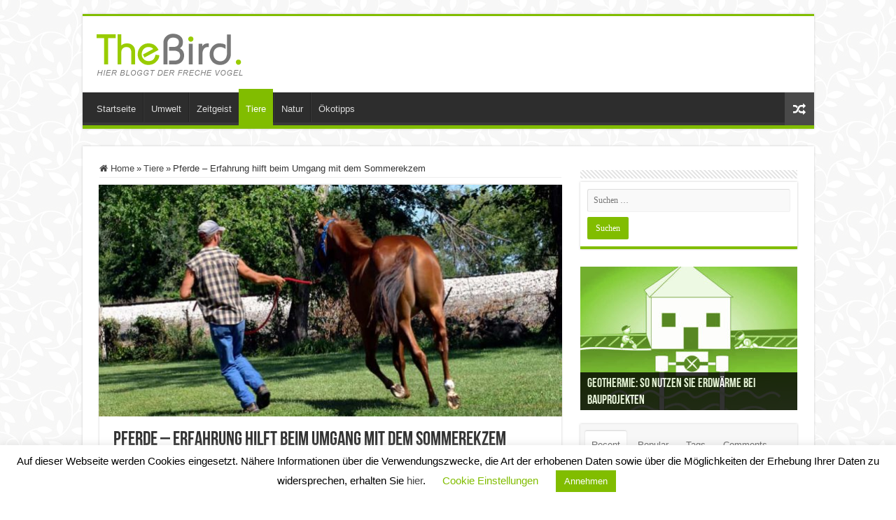

--- FILE ---
content_type: text/html; charset=UTF-8
request_url: https://thebird.org/pferde-erfahrung-hilft-beim-umgang-mit-dem-sommerekzem/
body_size: 14271
content:
<!DOCTYPE html>
<html lang="de" prefix="og: http://ogp.me/ns#">
<head>
<!-- Google Tag Manager -->
<script>(function(w,d,s,l,i){w[l]=w[l]||[];w[l].push({'gtm.start':
new Date().getTime(),event:'gtm.js'});var f=d.getElementsByTagName(s)[0],
j=d.createElement(s),dl=l!='dataLayer'?'&l='+l:'';j.async=true;j.src=
'https://www.googletagmanager.com/gtm.js?id='+i+dl;f.parentNode.insertBefore(j,f);
})(window,document,'script','dataLayer','GTM-NXM9N7Z');</script>
<!-- End Google Tag Manager -->

<meta charset="UTF-8" />
<link rel="profile" href="http://gmpg.org/xfn/11" />
<link rel="pingback" href="https://thebird.org/xmlrpc.php" />
<meta property="og:title" content="Pferde &#8211; Erfahrung hilft beim Umgang mit dem Sommerekzem - The Bird"/>
<meta property="og:type" content="article"/>
<meta property="og:description" content="Beobachten und Dazulernen ist beim Sommerekzem wichtig Jedes Jahr beginnt für Pferdehalter, die ein"/>
<meta property="og:url" content="https://thebird.org/pferde-erfahrung-hilft-beim-umgang-mit-dem-sommerekzem/"/>
<meta property="og:site_name" content="The Bird"/>
<meta property="og:image" content="https://thebird.org/wp-content/uploads/2020/03/pferde-erfahrung-hilft-beim-umgang-mit-dem-sommerekzem.jpg" />
<meta name='robots' content='index, follow, max-image-preview:large, max-snippet:-1, max-video-preview:-1' />
	<style>img:is([sizes="auto" i], [sizes^="auto," i]) { contain-intrinsic-size: 3000px 1500px }</style>
	
	<!-- This site is optimized with the Yoast SEO plugin v26.2 - https://yoast.com/wordpress/plugins/seo/ -->
	<title>Pferde Sommerekzem - Erfahrung hilft! &#171; The Bird</title>
	<meta name="description" content="Jedes Jahr beginnt für Pferdehalter, die ein Pferd halten, das zum Sommerekzem neigt, das Problem von Neuem, das Tier so gut wie möglich zu behandeln." />
	<link rel="canonical" href="https://thebird.org/pferde-erfahrung-hilft-beim-umgang-mit-dem-sommerekzem/" />
	<meta property="og:locale" content="de_DE" />
	<meta property="og:type" content="article" />
	<meta property="og:title" content="Pferde Sommerekzem - Erfahrung hilft! &#171; The Bird" />
	<meta property="og:description" content="Jedes Jahr beginnt für Pferdehalter, die ein Pferd halten, das zum Sommerekzem neigt, das Problem von Neuem, das Tier so gut wie möglich zu behandeln." />
	<meta property="og:url" content="https://thebird.org/pferde-erfahrung-hilft-beim-umgang-mit-dem-sommerekzem/" />
	<meta property="og:site_name" content="The Bird" />
	<meta property="article:published_time" content="2018-12-16T13:45:41+00:00" />
	<meta property="article:modified_time" content="2020-03-17T09:57:08+00:00" />
	<meta property="og:image" content="https://thebird.org/wp-content/uploads/2020/03/pferde-erfahrung-hilft-beim-umgang-mit-dem-sommerekzem.jpg" />
	<meta property="og:image:width" content="900" />
	<meta property="og:image:height" content="598" />
	<meta property="og:image:type" content="image/jpeg" />
	<meta name="author" content="Vogel" />
	<meta name="twitter:card" content="summary_large_image" />
	<meta name="twitter:label1" content="Verfasst von" />
	<meta name="twitter:data1" content="Vogel" />
	<meta name="twitter:label2" content="Geschätzte Lesezeit" />
	<meta name="twitter:data2" content="2 Minuten" />
	<script type="application/ld+json" class="yoast-schema-graph">{"@context":"https://schema.org","@graph":[{"@type":"WebPage","@id":"https://thebird.org/pferde-erfahrung-hilft-beim-umgang-mit-dem-sommerekzem/","url":"https://thebird.org/pferde-erfahrung-hilft-beim-umgang-mit-dem-sommerekzem/","name":"Pferde Sommerekzem - Erfahrung hilft! &#171; The Bird","isPartOf":{"@id":"https://thebird.org/#website"},"primaryImageOfPage":{"@id":"https://thebird.org/pferde-erfahrung-hilft-beim-umgang-mit-dem-sommerekzem/#primaryimage"},"image":{"@id":"https://thebird.org/pferde-erfahrung-hilft-beim-umgang-mit-dem-sommerekzem/#primaryimage"},"thumbnailUrl":"https://thebird.org/wp-content/uploads/2020/03/pferde-erfahrung-hilft-beim-umgang-mit-dem-sommerekzem.jpg","datePublished":"2018-12-16T13:45:41+00:00","dateModified":"2020-03-17T09:57:08+00:00","author":{"@id":"https://thebird.org/#/schema/person/0f76e39e97227a2d0092134366a17848"},"description":"Jedes Jahr beginnt für Pferdehalter, die ein Pferd halten, das zum Sommerekzem neigt, das Problem von Neuem, das Tier so gut wie möglich zu behandeln.","breadcrumb":{"@id":"https://thebird.org/pferde-erfahrung-hilft-beim-umgang-mit-dem-sommerekzem/#breadcrumb"},"inLanguage":"de","potentialAction":[{"@type":"ReadAction","target":["https://thebird.org/pferde-erfahrung-hilft-beim-umgang-mit-dem-sommerekzem/"]}]},{"@type":"ImageObject","inLanguage":"de","@id":"https://thebird.org/pferde-erfahrung-hilft-beim-umgang-mit-dem-sommerekzem/#primaryimage","url":"https://thebird.org/wp-content/uploads/2020/03/pferde-erfahrung-hilft-beim-umgang-mit-dem-sommerekzem.jpg","contentUrl":"https://thebird.org/wp-content/uploads/2020/03/pferde-erfahrung-hilft-beim-umgang-mit-dem-sommerekzem.jpg","width":900,"height":598,"caption":"Pferde – Erfahrung hilft beim Umgang mit dem Sommerekzem"},{"@type":"BreadcrumbList","@id":"https://thebird.org/pferde-erfahrung-hilft-beim-umgang-mit-dem-sommerekzem/#breadcrumb","itemListElement":[{"@type":"ListItem","position":1,"name":"Startseite","item":"https://thebird.org/"},{"@type":"ListItem","position":2,"name":"Pferde &#8211; Erfahrung hilft beim Umgang mit dem Sommerekzem"}]},{"@type":"WebSite","@id":"https://thebird.org/#website","url":"https://thebird.org/","name":"The Bird","description":"Der freche Vogel","potentialAction":[{"@type":"SearchAction","target":{"@type":"EntryPoint","urlTemplate":"https://thebird.org/?s={search_term_string}"},"query-input":{"@type":"PropertyValueSpecification","valueRequired":true,"valueName":"search_term_string"}}],"inLanguage":"de"},{"@type":"Person","@id":"https://thebird.org/#/schema/person/0f76e39e97227a2d0092134366a17848","name":"Vogel","image":{"@type":"ImageObject","inLanguage":"de","@id":"https://thebird.org/#/schema/person/image/","url":"https://secure.gravatar.com/avatar/645bd101bdd4d9851e293dff6bf4d21b3b34597b747e7257def8fefd4183e7bd?s=96&d=https%3A%2F%2Fthebird.org%2Fwp-content%2Fuploads%2F2013%2F07%2Fthebird2.png&r=g","contentUrl":"https://secure.gravatar.com/avatar/645bd101bdd4d9851e293dff6bf4d21b3b34597b747e7257def8fefd4183e7bd?s=96&d=https%3A%2F%2Fthebird.org%2Fwp-content%2Fuploads%2F2013%2F07%2Fthebird2.png&r=g","caption":"Vogel"},"description":"Hier bloggt der freche Vogel","sameAs":["https://thebird.org/"]}]}</script>
	<!-- / Yoast SEO plugin. -->


<link rel="alternate" type="application/rss+xml" title="The Bird &raquo; Feed" href="https://thebird.org/feed/" />
<link rel="alternate" type="application/rss+xml" title="The Bird &raquo; Kommentar-Feed" href="https://thebird.org/comments/feed/" />
<link rel="alternate" type="application/rss+xml" title="The Bird &raquo; Pferde &#8211; Erfahrung hilft beim Umgang mit dem Sommerekzem-Kommentar-Feed" href="https://thebird.org/pferde-erfahrung-hilft-beim-umgang-mit-dem-sommerekzem/feed/" />
<script type="text/javascript">
/* <![CDATA[ */
window._wpemojiSettings = {"baseUrl":"https:\/\/s.w.org\/images\/core\/emoji\/16.0.1\/72x72\/","ext":".png","svgUrl":"https:\/\/s.w.org\/images\/core\/emoji\/16.0.1\/svg\/","svgExt":".svg","source":{"concatemoji":"https:\/\/thebird.org\/wp-includes\/js\/wp-emoji-release.min.js"}};
/*! This file is auto-generated */
!function(s,n){var o,i,e;function c(e){try{var t={supportTests:e,timestamp:(new Date).valueOf()};sessionStorage.setItem(o,JSON.stringify(t))}catch(e){}}function p(e,t,n){e.clearRect(0,0,e.canvas.width,e.canvas.height),e.fillText(t,0,0);var t=new Uint32Array(e.getImageData(0,0,e.canvas.width,e.canvas.height).data),a=(e.clearRect(0,0,e.canvas.width,e.canvas.height),e.fillText(n,0,0),new Uint32Array(e.getImageData(0,0,e.canvas.width,e.canvas.height).data));return t.every(function(e,t){return e===a[t]})}function u(e,t){e.clearRect(0,0,e.canvas.width,e.canvas.height),e.fillText(t,0,0);for(var n=e.getImageData(16,16,1,1),a=0;a<n.data.length;a++)if(0!==n.data[a])return!1;return!0}function f(e,t,n,a){switch(t){case"flag":return n(e,"\ud83c\udff3\ufe0f\u200d\u26a7\ufe0f","\ud83c\udff3\ufe0f\u200b\u26a7\ufe0f")?!1:!n(e,"\ud83c\udde8\ud83c\uddf6","\ud83c\udde8\u200b\ud83c\uddf6")&&!n(e,"\ud83c\udff4\udb40\udc67\udb40\udc62\udb40\udc65\udb40\udc6e\udb40\udc67\udb40\udc7f","\ud83c\udff4\u200b\udb40\udc67\u200b\udb40\udc62\u200b\udb40\udc65\u200b\udb40\udc6e\u200b\udb40\udc67\u200b\udb40\udc7f");case"emoji":return!a(e,"\ud83e\udedf")}return!1}function g(e,t,n,a){var r="undefined"!=typeof WorkerGlobalScope&&self instanceof WorkerGlobalScope?new OffscreenCanvas(300,150):s.createElement("canvas"),o=r.getContext("2d",{willReadFrequently:!0}),i=(o.textBaseline="top",o.font="600 32px Arial",{});return e.forEach(function(e){i[e]=t(o,e,n,a)}),i}function t(e){var t=s.createElement("script");t.src=e,t.defer=!0,s.head.appendChild(t)}"undefined"!=typeof Promise&&(o="wpEmojiSettingsSupports",i=["flag","emoji"],n.supports={everything:!0,everythingExceptFlag:!0},e=new Promise(function(e){s.addEventListener("DOMContentLoaded",e,{once:!0})}),new Promise(function(t){var n=function(){try{var e=JSON.parse(sessionStorage.getItem(o));if("object"==typeof e&&"number"==typeof e.timestamp&&(new Date).valueOf()<e.timestamp+604800&&"object"==typeof e.supportTests)return e.supportTests}catch(e){}return null}();if(!n){if("undefined"!=typeof Worker&&"undefined"!=typeof OffscreenCanvas&&"undefined"!=typeof URL&&URL.createObjectURL&&"undefined"!=typeof Blob)try{var e="postMessage("+g.toString()+"("+[JSON.stringify(i),f.toString(),p.toString(),u.toString()].join(",")+"));",a=new Blob([e],{type:"text/javascript"}),r=new Worker(URL.createObjectURL(a),{name:"wpTestEmojiSupports"});return void(r.onmessage=function(e){c(n=e.data),r.terminate(),t(n)})}catch(e){}c(n=g(i,f,p,u))}t(n)}).then(function(e){for(var t in e)n.supports[t]=e[t],n.supports.everything=n.supports.everything&&n.supports[t],"flag"!==t&&(n.supports.everythingExceptFlag=n.supports.everythingExceptFlag&&n.supports[t]);n.supports.everythingExceptFlag=n.supports.everythingExceptFlag&&!n.supports.flag,n.DOMReady=!1,n.readyCallback=function(){n.DOMReady=!0}}).then(function(){return e}).then(function(){var e;n.supports.everything||(n.readyCallback(),(e=n.source||{}).concatemoji?t(e.concatemoji):e.wpemoji&&e.twemoji&&(t(e.twemoji),t(e.wpemoji)))}))}((window,document),window._wpemojiSettings);
/* ]]> */
</script>
<style id='wp-emoji-styles-inline-css' type='text/css'>

	img.wp-smiley, img.emoji {
		display: inline !important;
		border: none !important;
		box-shadow: none !important;
		height: 1em !important;
		width: 1em !important;
		margin: 0 0.07em !important;
		vertical-align: -0.1em !important;
		background: none !important;
		padding: 0 !important;
	}
</style>
<link rel='stylesheet' id='cookie-law-info-css' href='https://thebird.org/wp-content/plugins/cookie-law-info/legacy/public/css/cookie-law-info-public.css' type='text/css' media='all' />
<link rel='stylesheet' id='cookie-law-info-gdpr-css' href='https://thebird.org/wp-content/plugins/cookie-law-info/legacy/public/css/cookie-law-info-gdpr.css' type='text/css' media='all' />
<link rel='stylesheet' id='taqyeem-buttons-style-css' href='https://thebird.org/wp-content/plugins/taqyeem-buttons/assets/style.css' type='text/css' media='all' />
<link rel='stylesheet' id='taqyeem-style-css' href='https://thebird.org/wp-content/plugins/taqyeem/style.css' type='text/css' media='all' />
<link rel='stylesheet' id='tie-style-css' href='https://thebird.org/wp-content/themes/sahifa/style.css' type='text/css' media='all' />
<link rel='stylesheet' id='tie-ilightbox-skin-css' href='https://thebird.org/wp-content/themes/sahifa/css/ilightbox/dark-skin/skin.css' type='text/css' media='all' />
<script type="text/javascript" src="https://thebird.org/wp-includes/js/jquery/jquery.min.js" id="jquery-core-js"></script>
<script type="text/javascript" src="https://thebird.org/wp-includes/js/jquery/jquery-migrate.min.js" id="jquery-migrate-js"></script>
<script type="text/javascript" id="cookie-law-info-js-extra">
/* <![CDATA[ */
var Cli_Data = {"nn_cookie_ids":[],"cookielist":[],"non_necessary_cookies":[],"ccpaEnabled":"","ccpaRegionBased":"","ccpaBarEnabled":"","strictlyEnabled":["necessary","obligatoire"],"ccpaType":"gdpr","js_blocking":"","custom_integration":"","triggerDomRefresh":"","secure_cookies":""};
var cli_cookiebar_settings = {"animate_speed_hide":"500","animate_speed_show":"500","background":"#FFF","border":"#b1a6a6c2","border_on":"","button_1_button_colour":"#81bd00","button_1_button_hover":"#679700","button_1_link_colour":"#fff","button_1_as_button":"1","button_1_new_win":"","button_2_button_colour":"#333","button_2_button_hover":"#292929","button_2_link_colour":"#81bd00","button_2_as_button":"","button_2_hidebar":"","button_3_button_colour":"#000","button_3_button_hover":"#000000","button_3_link_colour":"#fff","button_3_as_button":"1","button_3_new_win":"","button_4_button_colour":"#000","button_4_button_hover":"#000000","button_4_link_colour":"#81bd00","button_4_as_button":"","button_7_button_colour":"#61a229","button_7_button_hover":"#4e8221","button_7_link_colour":"#fff","button_7_as_button":"1","button_7_new_win":"","font_family":"inherit","header_fix":"","notify_animate_hide":"1","notify_animate_show":"","notify_div_id":"#cookie-law-info-bar","notify_position_horizontal":"right","notify_position_vertical":"bottom","scroll_close":"","scroll_close_reload":"","accept_close_reload":"","reject_close_reload":"","showagain_tab":"1","showagain_background":"#fff","showagain_border":"#000","showagain_div_id":"#cookie-law-info-again","showagain_x_position":"100px","text":"#000","show_once_yn":"","show_once":"10000","logging_on":"","as_popup":"","popup_overlay":"1","bar_heading_text":"","cookie_bar_as":"banner","popup_showagain_position":"bottom-right","widget_position":"left"};
var log_object = {"ajax_url":"https:\/\/thebird.org\/wp-admin\/admin-ajax.php"};
/* ]]> */
</script>
<script type="text/javascript" src="https://thebird.org/wp-content/plugins/cookie-law-info/legacy/public/js/cookie-law-info-public.js" id="cookie-law-info-js"></script>
<script type="text/javascript" src="https://thebird.org/wp-content/plugins/taqyeem/js/tie.js" id="taqyeem-main-js"></script>
<link rel="https://api.w.org/" href="https://thebird.org/wp-json/" /><link rel="alternate" title="JSON" type="application/json" href="https://thebird.org/wp-json/wp/v2/posts/130" /><link rel="EditURI" type="application/rsd+xml" title="RSD" href="https://thebird.org/xmlrpc.php?rsd" />
<meta name="generator" content="WordPress 6.8.3" />
<link rel='shortlink' href='https://thebird.org/?p=130' />
<link rel="alternate" title="oEmbed (JSON)" type="application/json+oembed" href="https://thebird.org/wp-json/oembed/1.0/embed?url=https%3A%2F%2Fthebird.org%2Fpferde-erfahrung-hilft-beim-umgang-mit-dem-sommerekzem%2F" />
<link rel="alternate" title="oEmbed (XML)" type="text/xml+oembed" href="https://thebird.org/wp-json/oembed/1.0/embed?url=https%3A%2F%2Fthebird.org%2Fpferde-erfahrung-hilft-beim-umgang-mit-dem-sommerekzem%2F&#038;format=xml" />
<script type='text/javascript'>
/* <![CDATA[ */
var taqyeem = {"ajaxurl":"https://thebird.org/wp-admin/admin-ajax.php" , "your_rating":"Your Rating:"};
/* ]]> */
</script>

<style type="text/css" media="screen">

</style>
<link rel="shortcut icon" href="https://thebird.org/wp-content/uploads/2013/07/favicon.ico" title="Favicon" />
<!--[if IE]>
<script type="text/javascript">jQuery(document).ready(function (){ jQuery(".menu-item").has("ul").children("a").attr("aria-haspopup", "true");});</script>
<![endif]-->
<!--[if lt IE 9]>
<script src="https://thebird.org/wp-content/themes/sahifa/js/html5.js"></script>
<script src="https://thebird.org/wp-content/themes/sahifa/js/selectivizr-min.js"></script>
<![endif]-->
<!--[if IE 9]>
<link rel="stylesheet" type="text/css" media="all" href="https://thebird.org/wp-content/themes/sahifa/css/ie9.css" />
<![endif]-->
<!--[if IE 8]>
<link rel="stylesheet" type="text/css" media="all" href="https://thebird.org/wp-content/themes/sahifa/css/ie8.css" />
<![endif]-->
<!--[if IE 7]>
<link rel="stylesheet" type="text/css" media="all" href="https://thebird.org/wp-content/themes/sahifa/css/ie7.css" />
<![endif]-->


<meta name="viewport" content="width=device-width, initial-scale=1.0" />



<style type="text/css" media="screen">

::-webkit-scrollbar {
	width: 8px;
	height:8px;
}

#main-nav,
.cat-box-content,
#sidebar .widget-container,
.post-listing,
#commentform {
	border-bottom-color: #81bd00;
}

.search-block .search-button,
#topcontrol,
#main-nav ul li.current-menu-item a,
#main-nav ul li.current-menu-item a:hover,
#main-nav ul li.current_page_parent a,
#main-nav ul li.current_page_parent a:hover,
#main-nav ul li.current-menu-parent a,
#main-nav ul li.current-menu-parent a:hover,
#main-nav ul li.current-page-ancestor a,
#main-nav ul li.current-page-ancestor a:hover,
.pagination span.current,
.share-post span.share-text,
.flex-control-paging li a.flex-active,
.ei-slider-thumbs li.ei-slider-element,
.review-percentage .review-item span span,
.review-final-score,
.button,
a.button,
a.more-link,
#main-content input[type="submit"],
.form-submit #submit,
#login-form .login-button,
.widget-feedburner .feedburner-subscribe,
input[type="submit"],
#buddypress button,
#buddypress a.button,
#buddypress input[type=submit],
#buddypress input[type=reset],
#buddypress ul.button-nav li a,
#buddypress div.generic-button a,
#buddypress .comment-reply-link,
#buddypress div.item-list-tabs ul li a span,
#buddypress div.item-list-tabs ul li.selected a,
#buddypress div.item-list-tabs ul li.current a,
#buddypress #members-directory-form div.item-list-tabs ul li.selected span,
#members-list-options a.selected,
#groups-list-options a.selected,
body.dark-skin #buddypress div.item-list-tabs ul li a span,
body.dark-skin #buddypress div.item-list-tabs ul li.selected a,
body.dark-skin #buddypress div.item-list-tabs ul li.current a,
body.dark-skin #members-list-options a.selected,
body.dark-skin #groups-list-options a.selected,
.search-block-large .search-button,
#featured-posts .flex-next:hover,
#featured-posts .flex-prev:hover,
a.tie-cart span.shooping-count,
.woocommerce span.onsale,
.woocommerce-page span.onsale ,
.woocommerce .widget_price_filter .ui-slider .ui-slider-handle,
.woocommerce-page .widget_price_filter .ui-slider .ui-slider-handle,
#check-also-close,
a.post-slideshow-next,
a.post-slideshow-prev,
.widget_price_filter .ui-slider .ui-slider-handle,
.quantity .minus:hover,
.quantity .plus:hover,
.mejs-container .mejs-controls .mejs-time-rail .mejs-time-current,
#reading-position-indicator  {
	background-color:#81bd00;
}

::-webkit-scrollbar-thumb{
	background-color:#81bd00 !important;
}

#theme-footer,
#theme-header,
.top-nav ul li.current-menu-item:before,
#main-nav .menu-sub-content ,
#main-nav ul ul,
#check-also-box {
	border-top-color: #81bd00;
}

.search-block:after {
	border-right-color:#81bd00;
}

body.rtl .search-block:after {
	border-left-color:#81bd00;
}

#main-nav ul > li.menu-item-has-children:hover > a:after,
#main-nav ul > li.mega-menu:hover > a:after {
	border-color:transparent transparent #81bd00;
}

.widget.timeline-posts li a:hover,
.widget.timeline-posts li a:hover span.tie-date {
	color: #81bd00;
}

.widget.timeline-posts li a:hover span.tie-date:before {
	background: #81bd00;
	border-color: #81bd00;
}

#order_review,
#order_review_heading {
	border-color: #81bd00;
}


body {
	background-image : url(https://thebird.org/wp-content/themes/sahifa/images/patterns/body-bg4.png);
	background-position: top center;
}

body.single .post .entry a, body.page .post .entry a {
	color: #99cc00;
	text-decoration: underline;
}
		
</style>

		<script type="text/javascript">
			/* <![CDATA[ */
				var sf_position = '0';
				var sf_templates = "<a href=\"{search_url_escaped}\">View All Results<\/a>";
				var sf_input = '.search-live';
				jQuery(document).ready(function(){
					jQuery(sf_input).ajaxyLiveSearch({"expand":false,"searchUrl":"https:\/\/thebird.org\/?s=%s","text":"Search","delay":500,"iwidth":180,"width":315,"ajaxUrl":"https:\/\/thebird.org\/wp-admin\/admin-ajax.php","rtl":0});
					jQuery(".live-search_ajaxy-selective-input").keyup(function() {
						var width = jQuery(this).val().length * 8;
						if(width < 50) {
							width = 50;
						}
						jQuery(this).width(width);
					});
					jQuery(".live-search_ajaxy-selective-search").click(function() {
						jQuery(this).find(".live-search_ajaxy-selective-input").focus();
					});
					jQuery(".live-search_ajaxy-selective-close").click(function() {
						jQuery(this).parent().remove();
					});
				});
			/* ]]> */
		</script>
		</head>
<body id="top" class="wp-singular post-template-default single single-post postid-130 single-format-standard wp-theme-sahifa lazy-enabled">
<!-- Google Tag Manager (noscript) -->
<noscript><iframe src="https://www.googletagmanager.com/ns.html?id=GTM-NXM9N7Z"
height="0" width="0" style="display:none;visibility:hidden"></iframe></noscript>
<!-- End Google Tag Manager (noscript) -->
<div class="wrapper-outer">

	<div class="background-cover"></div>

	<aside id="slide-out">

			<div class="search-mobile">
			<form method="get" id="searchform-mobile" action="https://thebird.org/">
				<button class="search-button" type="submit" value="Search"><i class="fa fa-search"></i></button>
				<input type="text" id="s-mobile" name="s" title="Search" value="Search" onfocus="if (this.value == 'Search') {this.value = '';}" onblur="if (this.value == '') {this.value = 'Search';}"  />
			</form>
		</div><!-- .search-mobile /-->
	
			<div class="social-icons">
		
			</div>

	
		<div id="mobile-menu" ></div>
	</aside><!-- #slide-out /-->

		<div id="wrapper" class="boxed">
		<div class="inner-wrapper">

		<header id="theme-header" class="theme-header">
			
		<div class="header-content">

					<a id="slide-out-open" class="slide-out-open" href="#"><span></span></a>
		
			<div class="logo">
			<h2>								<a title="The Bird" href="https://thebird.org/">
					<img src="https://thebird.org/wp-content/uploads/2013/07/thebird-logo.png" alt="The Bird"  /><strong>The Bird Der freche Vogel</strong>
				</a>
			</h2>			</div><!-- .logo /-->
						<div class="clear"></div>

		</div>
													<nav id="main-nav" class="fixed-enabled">
				<div class="container">

				
					<div class="main-menu"><ul id="menu-top-nav" class="menu"><li id="menu-item-114" class="menu-item menu-item-type-custom menu-item-object-custom menu-item-114"><a href="/">Startseite</a></li>
<li id="menu-item-110" class="menu-item menu-item-type-taxonomy menu-item-object-category menu-item-110"><a href="https://thebird.org/umwelt/">Umwelt</a></li>
<li id="menu-item-113" class="menu-item menu-item-type-taxonomy menu-item-object-category menu-item-113"><a href="https://thebird.org/zeitgeist/">Zeitgeist</a></li>
<li id="menu-item-112" class="menu-item menu-item-type-taxonomy menu-item-object-category current-post-ancestor current-menu-parent current-post-parent menu-item-112"><a href="https://thebird.org/tiere/">Tiere</a></li>
<li id="menu-item-111" class="menu-item menu-item-type-taxonomy menu-item-object-category menu-item-111"><a href="https://thebird.org/natur/">Natur</a></li>
<li id="menu-item-124" class="menu-item menu-item-type-taxonomy menu-item-object-category menu-item-124"><a href="https://thebird.org/oekotipps/">Ökotipps</a></li>
</ul></div>										<a href="https://thebird.org/?tierand=1" class="random-article ttip" title="Random Article"><i class="fa fa-random"></i></a>
					
					
				</div>
			</nav><!-- .main-nav /-->
					</header><!-- #header /-->

	
	
	<div id="main-content" class="container">

	
	
	
	
	
	<div class="content">

		
		<nav id="crumbs"><a href="https://thebird.org/"><span class="fa fa-home" aria-hidden="true"></span> Home</a><span class="delimiter">&raquo;</span><a href="https://thebird.org/tiere/">Tiere</a><span class="delimiter">&raquo;</span><span class="current">Pferde &#8211; Erfahrung hilft beim Umgang mit dem Sommerekzem</span></nav>
		

		
		<article class="post-listing post-130 post type-post status-publish format-standard has-post-thumbnail  category-tiere" id="the-post">
			
			<div class="single-post-thumb">
			<img width="660" height="330" src="https://thebird.org/wp-content/uploads/2020/03/pferde-erfahrung-hilft-beim-umgang-mit-dem-sommerekzem-660x330.jpg" class="attachment-slider size-slider wp-post-image" alt="Pferde – Erfahrung hilft beim Umgang mit dem Sommerekzem" decoding="async" fetchpriority="high" />		</div>
	
		


			<div class="post-inner">

							<h1 class="name post-title entry-title"><span itemprop="name">Pferde &#8211; Erfahrung hilft beim Umgang mit dem Sommerekzem</span></h1>

							
				<div class="entry">
					
						<section id="related_posts">
		<div class="block-head">
			<h3>Related Articles</h3><div class="stripe-line"></div>
		</div>
		<div class="post-listing">
						<div class="related-item">
							
				<div class="post-thumbnail">
					<a href="https://thebird.org/katzenkrankheiten-infos-tipps/">
						<img width="310" height="165" src="https://thebird.org/wp-content/uploads/2021/08/katzenkrankheiten-310x165.jpg" class="attachment-tie-medium size-tie-medium wp-post-image" alt="Katzenkrankheiten" decoding="async" />						<span class="fa overlay-icon"></span>
					</a>
				</div><!-- post-thumbnail /-->
							
				<h3><a href="https://thebird.org/katzenkrankheiten-infos-tipps/" rel="bookmark">Katzenkrankheiten – Infos &#038; Tipps</a></h3>
				<p class="post-meta"></p>
			</div>
						<div class="related-item">
							
				<div class="post-thumbnail">
					<a href="https://thebird.org/die-unterschaetzte-pferdeintelligenz/">
						<img width="310" height="165" src="https://thebird.org/wp-content/uploads/2020/03/die-unterschaetzte-pferdeintelligenz-310x165.jpg" class="attachment-tie-medium size-tie-medium wp-post-image" alt="unterschaetzte Pferdeintelligenz" decoding="async" />						<span class="fa overlay-icon"></span>
					</a>
				</div><!-- post-thumbnail /-->
							
				<h3><a href="https://thebird.org/die-unterschaetzte-pferdeintelligenz/" rel="bookmark">Die unterschätzte Pferdeintelligenz</a></h3>
				<p class="post-meta"></p>
			</div>
						<div class="related-item">
							
				<div class="post-thumbnail">
					<a href="https://thebird.org/wilderei-afrikas-elefanten-vom-aussterben-bedroht/">
						<img width="310" height="165" src="https://thebird.org/wp-content/uploads/2020/03/afrikas-elefanten-310x165.jpg" class="attachment-tie-medium size-tie-medium wp-post-image" alt="Afrikas Elefanten" decoding="async" loading="lazy" />						<span class="fa overlay-icon"></span>
					</a>
				</div><!-- post-thumbnail /-->
							
				<h3><a href="https://thebird.org/wilderei-afrikas-elefanten-vom-aussterben-bedroht/" rel="bookmark">Wilderei: Afrikas Elefanten vom Aussterben bedroht</a></h3>
				<p class="post-meta"></p>
			</div>
						<div class="clear"></div>
		</div>
	</section>
	
					<h2>Beobachten und Dazulernen ist beim Sommerekzem wichtig</h2>
<p>Jedes Jahr beginnt für Pferdehalter, die ein Pferd halten, das zum Sommerekzem neigt, das Problem von Neuem, das Tier so gut wie möglich zu schützen und zu behandeln. Jedes Ekzempferd reagiert anders, auch wenn die Gründe, weshalb Pferde das Sommerekzem bekommen, sich in gewisser Weise ähneln. Deshalb ist es besonders wichtig, die Reaktionen des eigenen Pferdes genau zu beobachten und daraus die ganz persönlichen Schlüsse für die Zukunft zu ziehen. Nicht nur Cremes und Salben oder bestimmte Ekzemerdecken helfen Pferden gegen das Sommerekzem, sondern auch eine besonders umsichtige Haltung und Fütterung.</p>
<p>&nbsp;</p>
<h2>Eine gesunde Haltung ist für Ekzempferde ein Muss</h2>
<p>Generell sollte jedes Pferd eine Haltungsform erfahren dürfen, die gesund ist, aber bei einem Pferd, das zum Sommerekzem neigt, ist das fast noch wichtiger als sonst. Diese Pferde sind aufgrund eines schwachen Immunsystems besonders anfällig gegen alles, was dem Stoffwechsel schaden kann und brauchen deshalb besonders viel Umsicht. Vorsichtiges Anweiden gehört bei einem Ekzempferd genauso zum Muss in der Haltung wie der umsichtige Umgang mit zu viel Grünfutter. Es tut diesen Pferden gut, auch in den Sommermonaten nur stundenweise zu grasen und mit anderen Pferden, die ebenfalls zum Sommerekzem, zu Hufrehe, Koliken oder Übergewicht neigen, in einem gut gepflegten Auslauf in der restlichen Zeit einwandfreies Heu zu erhalten. Pferde mit Sommerekzem vertragen weder Schimmel im Heu oder der Heulage noch biogene Amine in Heulage oder Silage. Heulage und Silage sollte am besten gar nicht an Ekzemer verfüttert werden und wenn es nicht anders geht, nur in allerbester Qualität. Auch das Stroh muss einwandfrei sein. Giftpflanzen dürfen weder im Heu noch in der Einstreu vorhanden sein, denn Ekzemer reagieren aufgrund ihrer überlasteten Leber schneller als andere Pferde darauf.</p>
<p>&nbsp;</p>
<h2>Auch Kraftfutter und andere Beigaben müssen passen</h2>
<p>Wer ein Pferd mit Sommerekzem hält, sollte beim Müsli, Getreide, den Pellets und anderen Futterzusätzen unbedingt auf Natur pur achten. Künstliche Vitamine und Konservierungsmittel schaden diesen Pferden. Auch zu viel Calcium kann für Ekzemer schädlich sein, denn solche Futtermischungen, die eigentlich für Zuchtstuten gedacht sind, verdrängen im Stoffwechsel die Spurenelemente wie Zink, Mangan, Kupfer und Selen.Generell sollten Mineralstoffe und Spurenelemente im Pferdefutter immer in natürlichen Verbindungen angeboten werden. Ein wichtiger Bestandteil in Müslimischungen kann Bierhefe sein oder auch &#8222;Vitalpilze für Pferde&#8220;, weil sie den Tieren natürliche Vitamine bietet, die den Stoffwechsel stabilisieren helfen.</p>
<p>Nicht immer lässt sich durch die oben aufgeführten Maßnahmen der Ausbruch des Sommerekzems ganz verhindern, aber Pferdehalter, die darauf achten, werden bald feststellen, dass sich dadurch die Auswirkungen dieser Pferdekrankheit erheblich verbessern lassen.</p>
<p>&nbsp;</p>
<div class='yarpp yarpp-related yarpp-related-website yarpp-template-list'>
<!-- YARPP List -->
<h4>Weitere Beiträge:</h4><ol>
<li><a href="https://thebird.org/die-unterschaetzte-pferdeintelligenz/" rel="bookmark" title="Die unterschätzte Pferdeintelligenz">Die unterschätzte Pferdeintelligenz</a></li>
<li><a href="https://thebird.org/wie-man-kindern-und-jugendlichen-das-rauchen-abgewoehnt/" rel="bookmark" title="Wie man Kindern und Jugendlichen das Rauchen abgewöhnt">Wie man Kindern und Jugendlichen das Rauchen abgewöhnt</a></li>
</ol>
</div>
					
									</div><!-- .entry /-->


				<div class="share-post">
	<span class="share-text">Share</span>

		<ul class="flat-social">
			<li><a href="http://www.facebook.com/sharer.php?u=https://thebird.org/pferde-erfahrung-hilft-beim-umgang-mit-dem-sommerekzem/" class="social-facebook" rel="external" target="_blank"><i class="fa fa-facebook"></i> <span>Facebook</span></a></li>
				<li><a href="https://twitter.com/intent/tweet?text=Pferde+%E2%80%93+Erfahrung+hilft+beim+Umgang+mit+dem+Sommerekzem&url=https://thebird.org/pferde-erfahrung-hilft-beim-umgang-mit-dem-sommerekzem/" class="social-twitter" rel="external" target="_blank"><i class="fa fa-twitter"></i> <span>Twitter</span></a></li>
					<li><a href="http://www.linkedin.com/shareArticle?mini=true&url=https://thebird.org/pferde-erfahrung-hilft-beim-umgang-mit-dem-sommerekzem/&title=Pferde+%E2%80%93+Erfahrung+hilft+beim+Umgang+mit+dem+Sommerekzem" class="social-linkedin" rel="external" target="_blank"><i class="fa fa-linkedin"></i> <span>LinkedIn</span></a></li>
			</ul>
		<div class="clear"></div>
</div> <!-- .share-post -->
				<div class="clear"></div>
			</div><!-- .post-inner -->

			<script type="application/ld+json">{"@context":"http:\/\/schema.org","@type":"Article","dateCreated":"2018-12-16T13:45:41+00:00","datePublished":"2018-12-16T13:45:41+00:00","dateModified":"2020-03-17T09:57:08+00:00","headline":"Pferde &#8211; Erfahrung hilft beim Umgang mit dem Sommerekzem","name":"Pferde &#8211; Erfahrung hilft beim Umgang mit dem Sommerekzem","keywords":[],"url":"https:\/\/thebird.org\/pferde-erfahrung-hilft-beim-umgang-mit-dem-sommerekzem\/","description":"Beobachten und Dazulernen ist beim Sommerekzem wichtig Jedes Jahr beginnt f\u00fcr Pferdehalter, die ein Pferd halten, das zum Sommerekzem neigt, das Problem von Neuem, das Tier so gut wie m\u00f6glich zu sch\u00fct","copyrightYear":"2018","publisher":{"@id":"#Publisher","@type":"Organization","name":"The Bird","logo":{"@type":"ImageObject","url":"https:\/\/thebird.org\/wp-content\/uploads\/2013\/07\/thebird-logo.png"}},"sourceOrganization":{"@id":"#Publisher"},"copyrightHolder":{"@id":"#Publisher"},"mainEntityOfPage":{"@type":"WebPage","@id":"https:\/\/thebird.org\/pferde-erfahrung-hilft-beim-umgang-mit-dem-sommerekzem\/","breadcrumb":{"@id":"#crumbs"}},"author":{"@type":"Person","name":"Vogel","url":"https:\/\/thebird.org\/author\/ima_bird\/"},"articleSection":"Tiere","articleBody":"Beobachten und Dazulernen ist beim Sommerekzem wichtig\r\nJedes Jahr beginnt f\u00fcr Pferdehalter, die ein Pferd halten, das zum Sommerekzem neigt, das Problem von Neuem, das Tier so gut wie m\u00f6glich zu sch\u00fctzen und zu behandeln. Jedes Ekzempferd reagiert anders, auch wenn die Gr\u00fcnde, weshalb Pferde das Sommerekzem bekommen, sich in gewisser Weise \u00e4hneln. Deshalb ist es besonders wichtig, die Reaktionen des eigenen Pferdes genau zu beobachten und daraus die ganz pers\u00f6nlichen Schl\u00fcsse f\u00fcr die Zukunft zu ziehen. Nicht nur Cremes und Salben oder bestimmte Ekzemerdecken helfen Pferden gegen das Sommerekzem, sondern auch eine besonders umsichtige Haltung und F\u00fctterung.\r\n\r\n&nbsp;\r\nEine gesunde Haltung ist f\u00fcr Ekzempferde ein Muss\r\nGenerell sollte jedes Pferd eine Haltungsform erfahren d\u00fcrfen, die gesund ist, aber bei einem Pferd, das zum Sommerekzem neigt, ist das fast noch wichtiger als sonst. Diese Pferde sind aufgrund eines schwachen Immunsystems besonders anf\u00e4llig gegen alles, was dem Stoffwechsel schaden kann und brauchen deshalb besonders viel Umsicht. Vorsichtiges Anweiden geh\u00f6rt bei einem Ekzempferd genauso zum Muss in der Haltung wie der umsichtige Umgang mit zu viel Gr\u00fcnfutter. Es tut diesen Pferden gut, auch in den Sommermonaten nur stundenweise zu grasen und mit anderen Pferden, die ebenfalls zum Sommerekzem, zu Hufrehe, Koliken oder \u00dcbergewicht neigen, in einem gut gepflegten Auslauf in der restlichen Zeit einwandfreies Heu zu erhalten. Pferde mit Sommerekzem vertragen weder Schimmel im Heu oder der Heulage noch biogene Amine in Heulage oder Silage. Heulage und Silage sollte am besten gar nicht an Ekzemer verf\u00fcttert werden und wenn es nicht anders geht, nur in allerbester Qualit\u00e4t. Auch das Stroh muss einwandfrei sein. Giftpflanzen d\u00fcrfen weder im Heu noch in der Einstreu vorhanden sein, denn Ekzemer reagieren aufgrund ihrer \u00fcberlasteten Leber schneller als andere Pferde darauf.\r\n\r\n&nbsp;\r\nAuch Kraftfutter und andere Beigaben m\u00fcssen passen\r\nWer ein Pferd mit Sommerekzem h\u00e4lt, sollte beim M\u00fcsli, Getreide, den Pellets und anderen Futterzus\u00e4tzen unbedingt auf Natur pur achten. K\u00fcnstliche Vitamine und Konservierungsmittel schaden diesen Pferden. Auch zu viel Calcium kann f\u00fcr Ekzemer sch\u00e4dlich sein, denn solche Futtermischungen, die eigentlich f\u00fcr Zuchtstuten gedacht sind, verdr\u00e4ngen im Stoffwechsel die Spurenelemente wie Zink, Mangan, Kupfer und Selen.Generell sollten Mineralstoffe und Spurenelemente im Pferdefutter immer in nat\u00fcrlichen Verbindungen angeboten werden. Ein wichtiger Bestandteil in M\u00fcslimischungen kann Bierhefe sein oder auch \"Vitalpilze f\u00fcr Pferde\", weil sie den Tieren nat\u00fcrliche Vitamine bietet, die den Stoffwechsel stabilisieren helfen.\r\n\r\nNicht immer l\u00e4sst sich durch die oben aufgef\u00fchrten Ma\u00dfnahmen der Ausbruch des Sommerekzems ganz verhindern, aber Pferdehalter, die darauf achten, werden bald feststellen, dass sich dadurch die Auswirkungen dieser Pferdekrankheit erheblich verbessern lassen.\r\n\r\n&nbsp;","image":{"@type":"ImageObject","url":"https:\/\/thebird.org\/wp-content\/uploads\/2020\/03\/pferde-erfahrung-hilft-beim-umgang-mit-dem-sommerekzem.jpg","width":900,"height":598}}</script>
		</article><!-- .post-listing -->
		

		
		

				<div class="post-navigation">
			<div class="post-previous"><a href="https://thebird.org/neue-kuehlmoebel-schonen-die-umwelt/" rel="prev"><span>Previous</span> Neue Kühlmöbel schonen die Umwelt</a></div>
			<div class="post-next"><a href="https://thebird.org/kmu-beratung-im-umwelttechnologiebereich/" rel="next"><span>Next</span> KMU Beratung im Umwelttechnologiebereich</a></div>
		</div><!-- .post-navigation -->
		
		
			
	<section id="check-also-box" class="post-listing check-also-right">
		<a href="#" id="check-also-close"><i class="fa fa-close"></i></a>

		<div class="block-head">
			<h3>Check Also</h3>
		</div>

				<div class="check-also-post">
						
			<div class="post-thumbnail">
				<a href="https://thebird.org/massenhaltung-von-schweinen-bestimmungen-werden-haeufig-nicht-eingehalten/">
					<img width="310" height="165" src="https://thebird.org/wp-content/uploads/2020/03/Massenhaltung-von-Schweinen-310x165.jpg" class="attachment-tie-medium size-tie-medium wp-post-image" alt="Massenhaltung von Schweinen" decoding="async" loading="lazy" />					<span class="fa overlay-icon"></span>
				</a>
			</div><!-- post-thumbnail /-->
						
			<h2 class="post-title"><a href="https://thebird.org/massenhaltung-von-schweinen-bestimmungen-werden-haeufig-nicht-eingehalten/" rel="bookmark">Massenhaltung von Schweinen: Bestimmungen werden häufig nicht eingehalten</a></h2>
			<p>Tierschutz wird bei der Massenhaltung von Schweinen häufig missachtet. Schweine: Sie werden heutzutage kaum noch als lebendige Tiere angesehen, die Ansprüche an eine artgerechte Haltung haben. Für die meisten Menschen sind sie einfach nur eines: Essen!</p>
		</div>
			</section>
			
			
	
		
				
<div id="comments">


<div class="clear"></div>


</div><!-- #comments -->

	</div><!-- .content -->
<aside id="sidebar">
	<div class="theiaStickySidebar">
<div id="search-2" class="widget widget_search"><div class="widget-top"><h4> </h4><div class="stripe-line"></div></div>
						<div class="widget-container"><form role="search" method="get" class="search-form" action="https://thebird.org/">
				<label>
					<span class="screen-reader-text">Suche nach:</span>
					<input type="search" class="search-field" placeholder="Suchen …" value="" name="s" />
				</label>
				<input type="submit" class="search-submit" value="Suchen" />
			</form></div></div><!-- .widget /-->	<div class="flexslider" id="tie-slider-widget-3">
		<ul class="slides">
					<li>
							<a href="https://thebird.org/geothermie-so-nutzen-sie-erdwaerme-bei-bauprojekten/">
				<img width="310" height="205" src="https://thebird.org/wp-content/uploads/2020/03/geothermie-erdwaerme-bau-310x205.jpg" class="attachment-tie-large size-tie-large wp-post-image" alt="Geothermie: So nutzen Sie Erdwärme bei Bauprojekten" decoding="async" loading="lazy" />				</a>
							<div class="slider-caption">
					<h2><a href="https://thebird.org/geothermie-so-nutzen-sie-erdwaerme-bei-bauprojekten/">Geothermie: So nutzen Sie Erdwärme bei Bauprojekten</a></h2>
				</div>
			</li>
				</ul>
	</div>
			<script>
	jQuery(document).ready(function() {
	  jQuery('#tie-slider-widget-3').flexslider({
		animation: "fade",
		slideshowSpeed: 7000,
		animationSpeed: 600,
		randomize: false,
		pauseOnHover: true,
		prevText: "",
		nextText: "",
		controlNav: false
	  });
	});
	</script>
		<div class="widget" id="tabbed-widget">
		<div class="widget-container">
			<div class="widget-top">
				<ul class="tabs posts-taps">
				<li class="tabs"><a href="#tab2">Recent</a></li><li class="tabs"><a href="#tab1">Popular</a></li><li class="tabs"><a href="#tab4">Tags</a></li><li class="tabs"><a href="#tab3">Comments</a></li>				</ul>
			</div>

						<div id="tab2" class="tabs-wrap">
				<ul>
							<li >
							<div class="post-thumbnail">
					<a href="https://thebird.org/katzenkrankheiten-infos-tipps/" rel="bookmark"><img width="110" height="75" src="https://thebird.org/wp-content/uploads/2021/08/katzenkrankheiten-110x75.jpg" class="attachment-tie-small size-tie-small wp-post-image" alt="Katzenkrankheiten" decoding="async" loading="lazy" /><span class="fa overlay-icon"></span></a>
				</div><!-- post-thumbnail /-->
						<h3><a href="https://thebird.org/katzenkrankheiten-infos-tipps/">Katzenkrankheiten – Infos &#038; Tipps</a></h3>
			 		</li>
				<li >
							<div class="post-thumbnail">
					<a href="https://thebird.org/schutzmasken-tragen-so-laesst-sich-die-corona-pandemie-eindaemmen/" rel="bookmark"><img width="110" height="75" src="https://thebird.org/wp-content/uploads/2020/05/schutzmasken-tragen-110x75.gif" class="attachment-tie-small size-tie-small wp-post-image" alt="Schutzmasken tragen" decoding="async" loading="lazy" /><span class="fa overlay-icon"></span></a>
				</div><!-- post-thumbnail /-->
						<h3><a href="https://thebird.org/schutzmasken-tragen-so-laesst-sich-die-corona-pandemie-eindaemmen/">Schutzmasken tragen! So lässt sich die Corona-Pandemie eindämmen</a></h3>
			 		</li>
				<li >
							<div class="post-thumbnail">
					<a href="https://thebird.org/geothermie-so-nutzen-sie-erdwaerme-bei-bauprojekten/" rel="bookmark"><img width="110" height="75" src="https://thebird.org/wp-content/uploads/2020/03/geothermie-erdwaerme-bau-110x75.jpg" class="attachment-tie-small size-tie-small wp-post-image" alt="Geothermie: So nutzen Sie Erdwärme bei Bauprojekten" decoding="async" loading="lazy" /><span class="fa overlay-icon"></span></a>
				</div><!-- post-thumbnail /-->
						<h3><a href="https://thebird.org/geothermie-so-nutzen-sie-erdwaerme-bei-bauprojekten/">Geothermie: So nutzen Sie Erdwärme bei Bauprojekten</a></h3>
			 		</li>
				<li >
							<div class="post-thumbnail">
					<a href="https://thebird.org/geocaching-hightech-schnitzeljagd-fuer-naturverliebte-und-abenteurer/" rel="bookmark"><img width="110" height="75" src="https://thebird.org/wp-content/uploads/2020/03/geocaching-110x75.jpg" class="attachment-tie-small size-tie-small wp-post-image" alt="Geocaching" decoding="async" loading="lazy" /><span class="fa overlay-icon"></span></a>
				</div><!-- post-thumbnail /-->
						<h3><a href="https://thebird.org/geocaching-hightech-schnitzeljagd-fuer-naturverliebte-und-abenteurer/">Geocaching &#8211; Hightech-Schnitzeljagd für Naturverliebte und Abenteurer</a></h3>
			 		</li>
				<li >
							<div class="post-thumbnail">
					<a href="https://thebird.org/seniorenbetreuung-gute-pflege-auf-kosten-des-personals/" rel="bookmark"><img width="110" height="75" src="https://thebird.org/wp-content/uploads/2020/03/seniorenbetreuung-110x75.jpg" class="attachment-tie-small size-tie-small wp-post-image" alt="Seniorenbetreuung" decoding="async" loading="lazy" /><span class="fa overlay-icon"></span></a>
				</div><!-- post-thumbnail /-->
						<h3><a href="https://thebird.org/seniorenbetreuung-gute-pflege-auf-kosten-des-personals/">Seniorenbetreuung: Gute Pflege – auf Kosten des Personals</a></h3>
			 		</li>
						</ul>
			</div>
						<div id="tab1" class="tabs-wrap">
				<ul>
									</ul>
			</div>
						<div id="tab4" class="tabs-wrap tagcloud">
				<a href="https://thebird.org/tag/rauchen/" class="tag-cloud-link tag-link-9 tag-link-position-1" style="font-size: 8pt;">Rauchen</a>			</div>
						<div id="tab3" class="tabs-wrap">
				<ul>
						<li>
		<div class="post-thumbnail" style="width:55px">
					</div>
		<a href="https://thebird.org/rauchen-in-der-schwangerschaft/#comment-2">
		Rauchen und Kinderwunsch - The Bird: [&#8230;] bei einem Kinderwunsch oder spätestens bei Eintritt der Schwangerschaf... </a>
	</li>
				</ul>
			</div>
			
		</div>
	</div><!-- .widget /-->
	<div class="flexslider" id="tie-slider-widget-2">
		<ul class="slides">
					<li>
							<a href="https://thebird.org/trotz-des-rueckgangs-der-feinstaubbelastung-in-deutschland-keine-entwarnung/">
				<img width="310" height="205" src="https://thebird.org/wp-content/uploads/2020/03/Feinstaubbelastung-in-Deutschland-keine-Entwarnung-310x205.png" class="attachment-tie-large size-tie-large wp-post-image" alt="Feinstaubbelastung in Deutschland keine Entwarnung" decoding="async" loading="lazy" />				</a>
							<div class="slider-caption">
					<h2><a href="https://thebird.org/trotz-des-rueckgangs-der-feinstaubbelastung-in-deutschland-keine-entwarnung/">Trotz des Rückgangs der Feinstaubbelastung in Deutschland keine Entwarnung</a></h2>
				</div>
			</li>
				</ul>
	</div>
			<script>
	jQuery(document).ready(function() {
	  jQuery('#tie-slider-widget-2').flexslider({
		animation: "fade",
		slideshowSpeed: 7000,
		animationSpeed: 600,
		randomize: false,
		pauseOnHover: true,
		prevText: "",
		nextText: "",
		controlNav: false
	  });
	});
	</script>
	
		<div id="recent-posts-2" class="widget widget_recent_entries">
		<div class="widget-top"><h4>Neueste Beiträge</h4><div class="stripe-line"></div></div>
						<div class="widget-container">
		<ul>
											<li>
					<a href="https://thebird.org/katzenkrankheiten-infos-tipps/">Katzenkrankheiten – Infos &#038; Tipps</a>
									</li>
											<li>
					<a href="https://thebird.org/schutzmasken-tragen-so-laesst-sich-die-corona-pandemie-eindaemmen/">Schutzmasken tragen! So lässt sich die Corona-Pandemie eindämmen</a>
									</li>
											<li>
					<a href="https://thebird.org/geothermie-so-nutzen-sie-erdwaerme-bei-bauprojekten/">Geothermie: So nutzen Sie Erdwärme bei Bauprojekten</a>
									</li>
											<li>
					<a href="https://thebird.org/geocaching-hightech-schnitzeljagd-fuer-naturverliebte-und-abenteurer/">Geocaching &#8211; Hightech-Schnitzeljagd für Naturverliebte und Abenteurer</a>
									</li>
											<li>
					<a href="https://thebird.org/seniorenbetreuung-gute-pflege-auf-kosten-des-personals/">Seniorenbetreuung: Gute Pflege – auf Kosten des Personals</a>
									</li>
					</ul>

		</div></div><!-- .widget /-->	</div><!-- .theiaStickySidebar /-->
</aside><!-- #sidebar /-->	<div class="clear"></div>
</div><!-- .container /-->

				
<div class="clear"></div>
<div class="footer-bottom">
	<div class="container">
		<div class="alignright">
					</div>
				<div class="social-icons">
		
			</div>

		
		<div class="alignleft">
			<a href="https://thebird.org/">thebird.org</a> copyright 2020 | <a href="/sitemap/">sitemap</a>  | <a href="/timeline/">timeline</a>   | <a href="/schlagworte/">schlagworte</a> |  <a href="/datenschutzerklaerung/">datenschutz</a>  | <a href="/impressum/">impressum</a> 		</div>
		<div class="clear"></div>
	</div><!-- .Container -->
</div><!-- .Footer bottom -->

</div><!-- .inner-Wrapper -->
</div><!-- #Wrapper -->
</div><!-- .Wrapper-outer -->
	<div id="topcontrol" class="fa fa-angle-up" title="Scroll To Top"></div>
<div id="fb-root"></div>
<script type="speculationrules">
{"prefetch":[{"source":"document","where":{"and":[{"href_matches":"\/*"},{"not":{"href_matches":["\/wp-*.php","\/wp-admin\/*","\/wp-content\/uploads\/*","\/wp-content\/*","\/wp-content\/plugins\/*","\/wp-content\/themes\/sahifa\/*","\/*\\?(.+)"]}},{"not":{"selector_matches":"a[rel~=\"nofollow\"]"}},{"not":{"selector_matches":".no-prefetch, .no-prefetch a"}}]},"eagerness":"conservative"}]}
</script>
<!--googleoff: all--><div id="cookie-law-info-bar" data-nosnippet="true"><span>Auf dieser Webseite werden Cookies eingesetzt. Nähere Informationen über die Verwendungszwecke, die Art der erhobenen Daten sowie über die Möglichkeiten der Erhebung Ihrer Daten zu widersprechen, erhalten Sie <a href="https://thebird.org/datenschutzerklaerung/">hier</a>.  <a role='button' class="cli_settings_button" style="margin:5px 20px 5px 20px">Cookie Einstellungen</a><a role='button' data-cli_action="accept" id="cookie_action_close_header" class="medium cli-plugin-button cli-plugin-main-button cookie_action_close_header cli_action_button wt-cli-accept-btn" style="margin:5px">Annehmen</a></span></div><div id="cookie-law-info-again" data-nosnippet="true"><span id="cookie_hdr_showagain">Cookie Hinweis</span></div><div class="cli-modal" data-nosnippet="true" id="cliSettingsPopup" tabindex="-1" role="dialog" aria-labelledby="cliSettingsPopup" aria-hidden="true">
  <div class="cli-modal-dialog" role="document">
	<div class="cli-modal-content cli-bar-popup">
		  <button type="button" class="cli-modal-close" id="cliModalClose">
			<svg class="" viewBox="0 0 24 24"><path d="M19 6.41l-1.41-1.41-5.59 5.59-5.59-5.59-1.41 1.41 5.59 5.59-5.59 5.59 1.41 1.41 5.59-5.59 5.59 5.59 1.41-1.41-5.59-5.59z"></path><path d="M0 0h24v24h-24z" fill="none"></path></svg>
			<span class="wt-cli-sr-only">Schließen</span>
		  </button>
		  <div class="cli-modal-body">
			<div class="cli-container-fluid cli-tab-container">
	<div class="cli-row">
		<div class="cli-col-12 cli-align-items-stretch cli-px-0">
			<div class="cli-privacy-overview">
				<h4>Privacy Overview</h4>				<div class="cli-privacy-content">
					<div class="cli-privacy-content-text">This website uses cookies to improve your experience while you navigate through the website. Out of these cookies, the cookies that are categorized as necessary are stored on your browser as they are essential for the working of basic functionalities of the website. We also use third-party cookies that help us analyze and understand how you use this website. These cookies will be stored in your browser only with your consent. You also have the option to opt-out of these cookies. But opting out of some of these cookies may have an effect on your browsing experience.</div>
				</div>
				<a class="cli-privacy-readmore" aria-label="Mehr anzeigen" role="button" data-readmore-text="Mehr anzeigen" data-readless-text="Weniger anzeigen"></a>			</div>
		</div>
		<div class="cli-col-12 cli-align-items-stretch cli-px-0 cli-tab-section-container">
												<div class="cli-tab-section">
						<div class="cli-tab-header">
							<a role="button" tabindex="0" class="cli-nav-link cli-settings-mobile" data-target="necessary" data-toggle="cli-toggle-tab">
								Necessary							</a>
															<div class="wt-cli-necessary-checkbox">
									<input type="checkbox" class="cli-user-preference-checkbox"  id="wt-cli-checkbox-necessary" data-id="checkbox-necessary" checked="checked"  />
									<label class="form-check-label" for="wt-cli-checkbox-necessary">Necessary</label>
								</div>
								<span class="cli-necessary-caption">immer aktiv</span>
													</div>
						<div class="cli-tab-content">
							<div class="cli-tab-pane cli-fade" data-id="necessary">
								<div class="wt-cli-cookie-description">
									Necessary cookies are absolutely essential for the website to function properly. This category only includes cookies that ensures basic functionalities and security features of the website. These cookies do not store any personal information.								</div>
							</div>
						</div>
					</div>
																	<div class="cli-tab-section">
						<div class="cli-tab-header">
							<a role="button" tabindex="0" class="cli-nav-link cli-settings-mobile" data-target="non-necessary" data-toggle="cli-toggle-tab">
								Non-necessary							</a>
															<div class="cli-switch">
									<input type="checkbox" id="wt-cli-checkbox-non-necessary" class="cli-user-preference-checkbox"  data-id="checkbox-non-necessary" checked='checked' />
									<label for="wt-cli-checkbox-non-necessary" class="cli-slider" data-cli-enable="Aktiviert" data-cli-disable="Deaktiviert"><span class="wt-cli-sr-only">Non-necessary</span></label>
								</div>
													</div>
						<div class="cli-tab-content">
							<div class="cli-tab-pane cli-fade" data-id="non-necessary">
								<div class="wt-cli-cookie-description">
									Any cookies that may not be particularly necessary for the website to function and is used specifically to collect user personal data via analytics, ads, other embedded contents are termed as non-necessary cookies. It is mandatory to procure user consent prior to running these cookies on your website.								</div>
							</div>
						</div>
					</div>
										</div>
	</div>
</div>
		  </div>
		  <div class="cli-modal-footer">
			<div class="wt-cli-element cli-container-fluid cli-tab-container">
				<div class="cli-row">
					<div class="cli-col-12 cli-align-items-stretch cli-px-0">
						<div class="cli-tab-footer wt-cli-privacy-overview-actions">
						
															<a id="wt-cli-privacy-save-btn" role="button" tabindex="0" data-cli-action="accept" class="wt-cli-privacy-btn cli_setting_save_button wt-cli-privacy-accept-btn cli-btn">SPEICHERN &amp; AKZEPTIEREN</a>
													</div>
						
					</div>
				</div>
			</div>
		</div>
	</div>
  </div>
</div>
<div class="cli-modal-backdrop cli-fade cli-settings-overlay"></div>
<div class="cli-modal-backdrop cli-fade cli-popupbar-overlay"></div>
<!--googleon: all--><div id="reading-position-indicator"></div><link rel='stylesheet' id='yarppRelatedCss-css' href='https://thebird.org/wp-content/plugins/yet-another-related-posts-plugin/style/related.css' type='text/css' media='all' />
<script type="text/javascript" id="tie-scripts-js-extra">
/* <![CDATA[ */
var tie = {"mobile_menu_active":"true","mobile_menu_top":"","lightbox_all":"true","lightbox_gallery":"true","woocommerce_lightbox":"","lightbox_skin":"dark","lightbox_thumb":"vertical","lightbox_arrows":"","sticky_sidebar":"1","is_singular":"1","reading_indicator":"true","lang_no_results":"No Results","lang_results_found":"Results Found"};
/* ]]> */
</script>
<script type="text/javascript" src="https://thebird.org/wp-content/themes/sahifa/js/tie-scripts.js" id="tie-scripts-js"></script>
<script type="text/javascript" src="https://thebird.org/wp-content/themes/sahifa/js/ilightbox.packed.js" id="tie-ilightbox-js"></script>
<script type="text/javascript" src="https://thebird.org/wp-content/themes/sahifa/js/search.js" id="tie-search-js"></script>
</body>
</html>